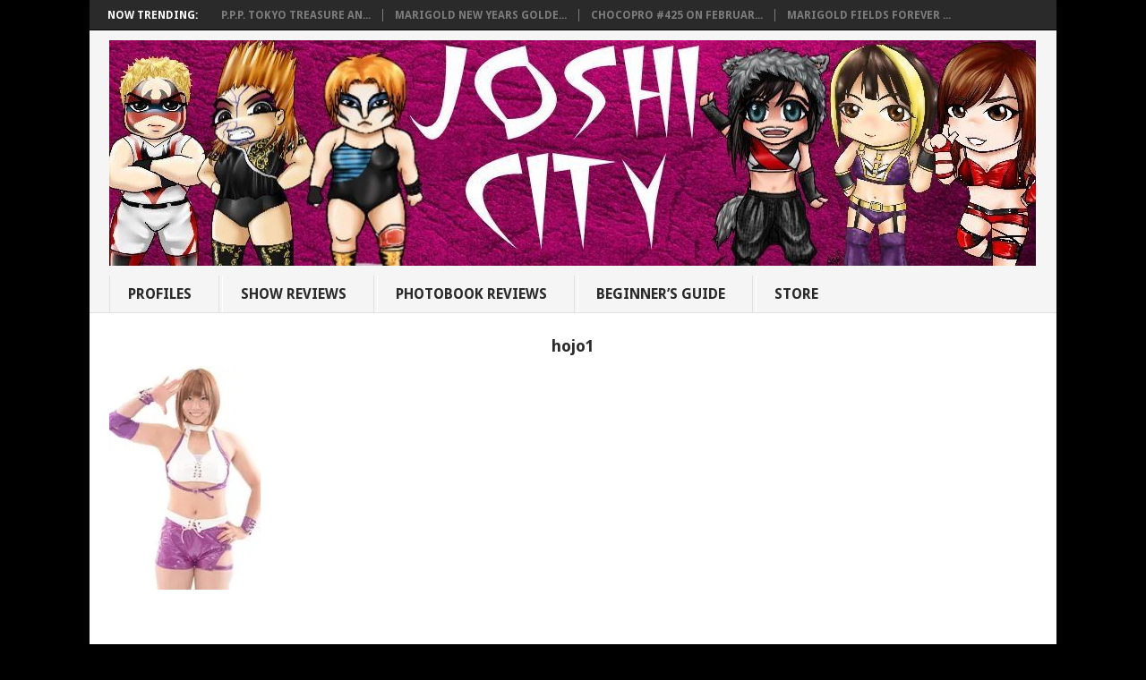

--- FILE ---
content_type: text/html; charset=UTF-8
request_url: https://joshicity.com/joshi-wrestler-profiles/kairi-hojo/hojo1/
body_size: 13396
content:
<!DOCTYPE html>
<html class="no-js" lang="en">
<head>
<meta charset="UTF-8">
<!-- Always force latest IE rendering engine (even in intranet) & Chrome Frame -->
<!--[if IE ]>
<meta http-equiv="X-UA-Compatible" content="IE=edge,chrome=1">
<![endif]-->
<link rel="profile" href="http://gmpg.org/xfn/11" />
<title>hojo1 - Joshi City</title>
<link rel="icon" href="https://joshicity.com/wp-content/uploads/2015/06/favicon.ico" type="image/x-icon" />
<!--iOS/android/handheld specific -->
<link rel="apple-touch-icon" href="https://joshicity.com/wp-content/themes/point/apple-touch-icon.png" />
<meta name="viewport" content="width=device-width, initial-scale=1, maximum-scale=1">
<meta name="apple-mobile-web-app-capable" content="yes">
<meta name="apple-mobile-web-app-status-bar-style" content="black">
<link rel="pingback" href="https://joshicity.com/xmlrpc.php" />
<meta name='robots' content='index, follow, max-image-preview:large, max-snippet:-1, max-video-preview:-1' />
<!-- This site is optimized with the Yoast SEO plugin v19.14 - https://yoast.com/wordpress/plugins/seo/ -->
<link rel="canonical" href="https://joshicity.com/joshi-wrestler-profiles/kairi-hojo/hojo1/" />
<meta property="og:locale" content="en_US" />
<meta property="og:type" content="article" />
<meta property="og:title" content="hojo1 - Joshi City" />
<meta property="og:url" content="https://joshicity.com/joshi-wrestler-profiles/kairi-hojo/hojo1/" />
<meta property="og:site_name" content="Joshi City" />
<meta property="og:image" content="https://joshicity.com/joshi-wrestler-profiles/kairi-hojo/hojo1" />
<meta property="og:image:width" content="169" />
<meta property="og:image:height" content="250" />
<meta property="og:image:type" content="image/jpeg" />
<script type="application/ld+json" class="yoast-schema-graph">{"@context":"https://schema.org","@graph":[{"@type":"WebPage","@id":"https://joshicity.com/joshi-wrestler-profiles/kairi-hojo/hojo1/","url":"https://joshicity.com/joshi-wrestler-profiles/kairi-hojo/hojo1/","name":"hojo1 - Joshi City","isPartOf":{"@id":"https://joshicity.com/#website"},"primaryImageOfPage":{"@id":"https://joshicity.com/joshi-wrestler-profiles/kairi-hojo/hojo1/#primaryimage"},"image":{"@id":"https://joshicity.com/joshi-wrestler-profiles/kairi-hojo/hojo1/#primaryimage"},"thumbnailUrl":"https://i0.wp.com/joshicity.com/wp-content/uploads/2016/01/hojo1.jpg?fit=169%2C250&ssl=1","datePublished":"2016-01-24T21:33:17+00:00","dateModified":"2016-01-24T21:33:17+00:00","breadcrumb":{"@id":"https://joshicity.com/joshi-wrestler-profiles/kairi-hojo/hojo1/#breadcrumb"},"inLanguage":"en","potentialAction":[{"@type":"ReadAction","target":["https://joshicity.com/joshi-wrestler-profiles/kairi-hojo/hojo1/"]}]},{"@type":"ImageObject","inLanguage":"en","@id":"https://joshicity.com/joshi-wrestler-profiles/kairi-hojo/hojo1/#primaryimage","url":"https://i0.wp.com/joshicity.com/wp-content/uploads/2016/01/hojo1.jpg?fit=169%2C250&ssl=1","contentUrl":"https://i0.wp.com/joshicity.com/wp-content/uploads/2016/01/hojo1.jpg?fit=169%2C250&ssl=1","width":169,"height":250},{"@type":"BreadcrumbList","@id":"https://joshicity.com/joshi-wrestler-profiles/kairi-hojo/hojo1/#breadcrumb","itemListElement":[{"@type":"ListItem","position":1,"name":"Home","item":"https://joshicity.com/"},{"@type":"ListItem","position":2,"name":"Joshi Wrestler Profiles","item":"https://joshicity.com/joshi-wrestler-profiles/"},{"@type":"ListItem","position":3,"name":"Kairi Sane","item":"https://joshicity.com/joshi-wrestler-profiles/kairi-hojo/"},{"@type":"ListItem","position":4,"name":"hojo1"}]},{"@type":"WebSite","@id":"https://joshicity.com/#website","url":"https://joshicity.com/","name":"Joshi City","description":"Reviews and Wrestler Profiles from Joshi Wrestling","potentialAction":[{"@type":"SearchAction","target":{"@type":"EntryPoint","urlTemplate":"https://joshicity.com/?s={search_term_string}"},"query-input":"required name=search_term_string"}],"inLanguage":"en"}]}</script>
<!-- / Yoast SEO plugin. -->
<meta http-equiv="x-dns-prefetch-control" content="on">
<link href="https://app.ecwid.com" rel="preconnect" crossorigin />
<link href="https://ecomm.events" rel="preconnect" crossorigin />
<link href="https://d1q3axnfhmyveb.cloudfront.net" rel="preconnect" crossorigin />
<link href="https://dqzrr9k4bjpzk.cloudfront.net" rel="preconnect" crossorigin />
<link href="https://d1oxsl77a1kjht.cloudfront.net" rel="preconnect" crossorigin>
<link rel="prefetch" href="https://app.ecwid.com/script.js?7468035&data_platform=wporg&lang=en" as="script"/>
<link rel="prerender" href="https://joshicity.com/store/"/>
<link rel='dns-prefetch' href='//fonts.googleapis.com' />
<link rel='dns-prefetch' href='//v0.wordpress.com' />
<link rel='dns-prefetch' href='//i0.wp.com' />
<link rel="alternate" type="application/rss+xml" title="Joshi City &raquo; Feed" href="https://joshicity.com/feed/" />
<link rel="alternate" type="application/rss+xml" title="Joshi City &raquo; Comments Feed" href="https://joshicity.com/comments/feed/" />
<script type="text/javascript">
window._wpemojiSettings = {"baseUrl":"https:\/\/s.w.org\/images\/core\/emoji\/14.0.0\/72x72\/","ext":".png","svgUrl":"https:\/\/s.w.org\/images\/core\/emoji\/14.0.0\/svg\/","svgExt":".svg","source":{"concatemoji":"https:\/\/joshicity.com\/wp-includes\/js\/wp-emoji-release.min.js?ver=6.1.7"}};
/*! This file is auto-generated */
!function(e,a,t){var n,r,o,i=a.createElement("canvas"),p=i.getContext&&i.getContext("2d");function s(e,t){var a=String.fromCharCode,e=(p.clearRect(0,0,i.width,i.height),p.fillText(a.apply(this,e),0,0),i.toDataURL());return p.clearRect(0,0,i.width,i.height),p.fillText(a.apply(this,t),0,0),e===i.toDataURL()}function c(e){var t=a.createElement("script");t.src=e,t.defer=t.type="text/javascript",a.getElementsByTagName("head")[0].appendChild(t)}for(o=Array("flag","emoji"),t.supports={everything:!0,everythingExceptFlag:!0},r=0;r<o.length;r++)t.supports[o[r]]=function(e){if(p&&p.fillText)switch(p.textBaseline="top",p.font="600 32px Arial",e){case"flag":return s([127987,65039,8205,9895,65039],[127987,65039,8203,9895,65039])?!1:!s([55356,56826,55356,56819],[55356,56826,8203,55356,56819])&&!s([55356,57332,56128,56423,56128,56418,56128,56421,56128,56430,56128,56423,56128,56447],[55356,57332,8203,56128,56423,8203,56128,56418,8203,56128,56421,8203,56128,56430,8203,56128,56423,8203,56128,56447]);case"emoji":return!s([129777,127995,8205,129778,127999],[129777,127995,8203,129778,127999])}return!1}(o[r]),t.supports.everything=t.supports.everything&&t.supports[o[r]],"flag"!==o[r]&&(t.supports.everythingExceptFlag=t.supports.everythingExceptFlag&&t.supports[o[r]]);t.supports.everythingExceptFlag=t.supports.everythingExceptFlag&&!t.supports.flag,t.DOMReady=!1,t.readyCallback=function(){t.DOMReady=!0},t.supports.everything||(n=function(){t.readyCallback()},a.addEventListener?(a.addEventListener("DOMContentLoaded",n,!1),e.addEventListener("load",n,!1)):(e.attachEvent("onload",n),a.attachEvent("onreadystatechange",function(){"complete"===a.readyState&&t.readyCallback()})),(e=t.source||{}).concatemoji?c(e.concatemoji):e.wpemoji&&e.twemoji&&(c(e.twemoji),c(e.wpemoji)))}(window,document,window._wpemojiSettings);
</script>
<style type="text/css">
img.wp-smiley,
img.emoji {
display: inline !important;
border: none !important;
box-shadow: none !important;
height: 1em !important;
width: 1em !important;
margin: 0 0.07em !important;
vertical-align: -0.1em !important;
background: none !important;
padding: 0 !important;
}
</style>
<!-- <link rel='stylesheet' id='wp-block-library-css' href='https://joshicity.com/wp-includes/css/dist/block-library/style.min.css?ver=6.1.7' type='text/css' media='all' /> -->
<link rel="stylesheet" href="https://joshicity.com/wp-content/cache/minify/ae798.css" media="all" />

<style id='wp-block-library-inline-css' type='text/css'>
.has-text-align-justify{text-align:justify;}
</style>
<!-- <link rel='stylesheet' id='mediaelement-css' href='https://joshicity.com/wp-includes/js/mediaelement/mediaelementplayer-legacy.min.css?ver=4.2.17' type='text/css' media='all' /> -->
<!-- <link rel='stylesheet' id='wp-mediaelement-css' href='https://joshicity.com/wp-includes/js/mediaelement/wp-mediaelement.min.css?ver=6.1.7' type='text/css' media='all' /> -->
<!-- <link rel='stylesheet' id='classic-theme-styles-css' href='https://joshicity.com/wp-includes/css/classic-themes.min.css?ver=1' type='text/css' media='all' /> -->
<link rel="stylesheet" href="https://joshicity.com/wp-content/cache/minify/edfbb.css" media="all" />

<style id='global-styles-inline-css' type='text/css'>
body{--wp--preset--color--black: #000000;--wp--preset--color--cyan-bluish-gray: #abb8c3;--wp--preset--color--white: #ffffff;--wp--preset--color--pale-pink: #f78da7;--wp--preset--color--vivid-red: #cf2e2e;--wp--preset--color--luminous-vivid-orange: #ff6900;--wp--preset--color--luminous-vivid-amber: #fcb900;--wp--preset--color--light-green-cyan: #7bdcb5;--wp--preset--color--vivid-green-cyan: #00d084;--wp--preset--color--pale-cyan-blue: #8ed1fc;--wp--preset--color--vivid-cyan-blue: #0693e3;--wp--preset--color--vivid-purple: #9b51e0;--wp--preset--gradient--vivid-cyan-blue-to-vivid-purple: linear-gradient(135deg,rgba(6,147,227,1) 0%,rgb(155,81,224) 100%);--wp--preset--gradient--light-green-cyan-to-vivid-green-cyan: linear-gradient(135deg,rgb(122,220,180) 0%,rgb(0,208,130) 100%);--wp--preset--gradient--luminous-vivid-amber-to-luminous-vivid-orange: linear-gradient(135deg,rgba(252,185,0,1) 0%,rgba(255,105,0,1) 100%);--wp--preset--gradient--luminous-vivid-orange-to-vivid-red: linear-gradient(135deg,rgba(255,105,0,1) 0%,rgb(207,46,46) 100%);--wp--preset--gradient--very-light-gray-to-cyan-bluish-gray: linear-gradient(135deg,rgb(238,238,238) 0%,rgb(169,184,195) 100%);--wp--preset--gradient--cool-to-warm-spectrum: linear-gradient(135deg,rgb(74,234,220) 0%,rgb(151,120,209) 20%,rgb(207,42,186) 40%,rgb(238,44,130) 60%,rgb(251,105,98) 80%,rgb(254,248,76) 100%);--wp--preset--gradient--blush-light-purple: linear-gradient(135deg,rgb(255,206,236) 0%,rgb(152,150,240) 100%);--wp--preset--gradient--blush-bordeaux: linear-gradient(135deg,rgb(254,205,165) 0%,rgb(254,45,45) 50%,rgb(107,0,62) 100%);--wp--preset--gradient--luminous-dusk: linear-gradient(135deg,rgb(255,203,112) 0%,rgb(199,81,192) 50%,rgb(65,88,208) 100%);--wp--preset--gradient--pale-ocean: linear-gradient(135deg,rgb(255,245,203) 0%,rgb(182,227,212) 50%,rgb(51,167,181) 100%);--wp--preset--gradient--electric-grass: linear-gradient(135deg,rgb(202,248,128) 0%,rgb(113,206,126) 100%);--wp--preset--gradient--midnight: linear-gradient(135deg,rgb(2,3,129) 0%,rgb(40,116,252) 100%);--wp--preset--duotone--dark-grayscale: url('#wp-duotone-dark-grayscale');--wp--preset--duotone--grayscale: url('#wp-duotone-grayscale');--wp--preset--duotone--purple-yellow: url('#wp-duotone-purple-yellow');--wp--preset--duotone--blue-red: url('#wp-duotone-blue-red');--wp--preset--duotone--midnight: url('#wp-duotone-midnight');--wp--preset--duotone--magenta-yellow: url('#wp-duotone-magenta-yellow');--wp--preset--duotone--purple-green: url('#wp-duotone-purple-green');--wp--preset--duotone--blue-orange: url('#wp-duotone-blue-orange');--wp--preset--font-size--small: 13px;--wp--preset--font-size--medium: 20px;--wp--preset--font-size--large: 36px;--wp--preset--font-size--x-large: 42px;--wp--preset--spacing--20: 0.44rem;--wp--preset--spacing--30: 0.67rem;--wp--preset--spacing--40: 1rem;--wp--preset--spacing--50: 1.5rem;--wp--preset--spacing--60: 2.25rem;--wp--preset--spacing--70: 3.38rem;--wp--preset--spacing--80: 5.06rem;}:where(.is-layout-flex){gap: 0.5em;}body .is-layout-flow > .alignleft{float: left;margin-inline-start: 0;margin-inline-end: 2em;}body .is-layout-flow > .alignright{float: right;margin-inline-start: 2em;margin-inline-end: 0;}body .is-layout-flow > .aligncenter{margin-left: auto !important;margin-right: auto !important;}body .is-layout-constrained > .alignleft{float: left;margin-inline-start: 0;margin-inline-end: 2em;}body .is-layout-constrained > .alignright{float: right;margin-inline-start: 2em;margin-inline-end: 0;}body .is-layout-constrained > .aligncenter{margin-left: auto !important;margin-right: auto !important;}body .is-layout-constrained > :where(:not(.alignleft):not(.alignright):not(.alignfull)){max-width: var(--wp--style--global--content-size);margin-left: auto !important;margin-right: auto !important;}body .is-layout-constrained > .alignwide{max-width: var(--wp--style--global--wide-size);}body .is-layout-flex{display: flex;}body .is-layout-flex{flex-wrap: wrap;align-items: center;}body .is-layout-flex > *{margin: 0;}:where(.wp-block-columns.is-layout-flex){gap: 2em;}.has-black-color{color: var(--wp--preset--color--black) !important;}.has-cyan-bluish-gray-color{color: var(--wp--preset--color--cyan-bluish-gray) !important;}.has-white-color{color: var(--wp--preset--color--white) !important;}.has-pale-pink-color{color: var(--wp--preset--color--pale-pink) !important;}.has-vivid-red-color{color: var(--wp--preset--color--vivid-red) !important;}.has-luminous-vivid-orange-color{color: var(--wp--preset--color--luminous-vivid-orange) !important;}.has-luminous-vivid-amber-color{color: var(--wp--preset--color--luminous-vivid-amber) !important;}.has-light-green-cyan-color{color: var(--wp--preset--color--light-green-cyan) !important;}.has-vivid-green-cyan-color{color: var(--wp--preset--color--vivid-green-cyan) !important;}.has-pale-cyan-blue-color{color: var(--wp--preset--color--pale-cyan-blue) !important;}.has-vivid-cyan-blue-color{color: var(--wp--preset--color--vivid-cyan-blue) !important;}.has-vivid-purple-color{color: var(--wp--preset--color--vivid-purple) !important;}.has-black-background-color{background-color: var(--wp--preset--color--black) !important;}.has-cyan-bluish-gray-background-color{background-color: var(--wp--preset--color--cyan-bluish-gray) !important;}.has-white-background-color{background-color: var(--wp--preset--color--white) !important;}.has-pale-pink-background-color{background-color: var(--wp--preset--color--pale-pink) !important;}.has-vivid-red-background-color{background-color: var(--wp--preset--color--vivid-red) !important;}.has-luminous-vivid-orange-background-color{background-color: var(--wp--preset--color--luminous-vivid-orange) !important;}.has-luminous-vivid-amber-background-color{background-color: var(--wp--preset--color--luminous-vivid-amber) !important;}.has-light-green-cyan-background-color{background-color: var(--wp--preset--color--light-green-cyan) !important;}.has-vivid-green-cyan-background-color{background-color: var(--wp--preset--color--vivid-green-cyan) !important;}.has-pale-cyan-blue-background-color{background-color: var(--wp--preset--color--pale-cyan-blue) !important;}.has-vivid-cyan-blue-background-color{background-color: var(--wp--preset--color--vivid-cyan-blue) !important;}.has-vivid-purple-background-color{background-color: var(--wp--preset--color--vivid-purple) !important;}.has-black-border-color{border-color: var(--wp--preset--color--black) !important;}.has-cyan-bluish-gray-border-color{border-color: var(--wp--preset--color--cyan-bluish-gray) !important;}.has-white-border-color{border-color: var(--wp--preset--color--white) !important;}.has-pale-pink-border-color{border-color: var(--wp--preset--color--pale-pink) !important;}.has-vivid-red-border-color{border-color: var(--wp--preset--color--vivid-red) !important;}.has-luminous-vivid-orange-border-color{border-color: var(--wp--preset--color--luminous-vivid-orange) !important;}.has-luminous-vivid-amber-border-color{border-color: var(--wp--preset--color--luminous-vivid-amber) !important;}.has-light-green-cyan-border-color{border-color: var(--wp--preset--color--light-green-cyan) !important;}.has-vivid-green-cyan-border-color{border-color: var(--wp--preset--color--vivid-green-cyan) !important;}.has-pale-cyan-blue-border-color{border-color: var(--wp--preset--color--pale-cyan-blue) !important;}.has-vivid-cyan-blue-border-color{border-color: var(--wp--preset--color--vivid-cyan-blue) !important;}.has-vivid-purple-border-color{border-color: var(--wp--preset--color--vivid-purple) !important;}.has-vivid-cyan-blue-to-vivid-purple-gradient-background{background: var(--wp--preset--gradient--vivid-cyan-blue-to-vivid-purple) !important;}.has-light-green-cyan-to-vivid-green-cyan-gradient-background{background: var(--wp--preset--gradient--light-green-cyan-to-vivid-green-cyan) !important;}.has-luminous-vivid-amber-to-luminous-vivid-orange-gradient-background{background: var(--wp--preset--gradient--luminous-vivid-amber-to-luminous-vivid-orange) !important;}.has-luminous-vivid-orange-to-vivid-red-gradient-background{background: var(--wp--preset--gradient--luminous-vivid-orange-to-vivid-red) !important;}.has-very-light-gray-to-cyan-bluish-gray-gradient-background{background: var(--wp--preset--gradient--very-light-gray-to-cyan-bluish-gray) !important;}.has-cool-to-warm-spectrum-gradient-background{background: var(--wp--preset--gradient--cool-to-warm-spectrum) !important;}.has-blush-light-purple-gradient-background{background: var(--wp--preset--gradient--blush-light-purple) !important;}.has-blush-bordeaux-gradient-background{background: var(--wp--preset--gradient--blush-bordeaux) !important;}.has-luminous-dusk-gradient-background{background: var(--wp--preset--gradient--luminous-dusk) !important;}.has-pale-ocean-gradient-background{background: var(--wp--preset--gradient--pale-ocean) !important;}.has-electric-grass-gradient-background{background: var(--wp--preset--gradient--electric-grass) !important;}.has-midnight-gradient-background{background: var(--wp--preset--gradient--midnight) !important;}.has-small-font-size{font-size: var(--wp--preset--font-size--small) !important;}.has-medium-font-size{font-size: var(--wp--preset--font-size--medium) !important;}.has-large-font-size{font-size: var(--wp--preset--font-size--large) !important;}.has-x-large-font-size{font-size: var(--wp--preset--font-size--x-large) !important;}
.wp-block-navigation a:where(:not(.wp-element-button)){color: inherit;}
:where(.wp-block-columns.is-layout-flex){gap: 2em;}
.wp-block-pullquote{font-size: 1.5em;line-height: 1.6;}
</style>
<!-- <link rel='stylesheet' id='ecwid-css-css' href='https://joshicity.com/wp-content/plugins/ecwid-shopping-cart/css/frontend.css?ver=6.11.3' type='text/css' media='all' /> -->
<!-- <link rel='stylesheet' id='bwg_fonts-css' href='https://joshicity.com/wp-content/plugins/photo-gallery/css/bwg-fonts/fonts.css?ver=0.0.1' type='text/css' media='all' /> -->
<!-- <link rel='stylesheet' id='sumoselect-css' href='https://joshicity.com/wp-content/plugins/photo-gallery/css/sumoselect.min.css?ver=3.4.6' type='text/css' media='all' /> -->
<!-- <link rel='stylesheet' id='mCustomScrollbar-css' href='https://joshicity.com/wp-content/plugins/photo-gallery/css/jquery.mCustomScrollbar.min.css?ver=3.1.5' type='text/css' media='all' /> -->
<link rel="stylesheet" href="https://joshicity.com/wp-content/cache/minify/ac904.css" media="all" />

<link rel='stylesheet' id='bwg_googlefonts-css' href='https://fonts.googleapis.com/css?family=Ubuntu&#038;subset=greek,latin,greek-ext,vietnamese,cyrillic-ext,latin-ext,cyrillic' type='text/css' media='all' />
<!-- <link rel='stylesheet' id='bwg_frontend-css' href='https://joshicity.com/wp-content/plugins/photo-gallery/css/styles.min.css?ver=1.8.10' type='text/css' media='all' /> -->
<!-- <link rel='stylesheet' id='wp_review-style-css' href='https://joshicity.com/wp-content/plugins/wp-review/public/css/wp-review.css?ver=5.3.4' type='text/css' media='all' /> -->
<!-- <link rel='stylesheet' id='stylesheet-css' href='https://joshicity.com/wp-content/themes/point/style.css?ver=6.1.7' type='text/css' media='all' /> -->
<link rel="stylesheet" href="https://joshicity.com/wp-content/cache/minify/e74ef.css" media="all" />

<style id='stylesheet-inline-css' type='text/css'>
body {background-color:#000000; }
body {background-image: url();}
input#author:focus, input#email:focus, input#url:focus, #commentform textarea:focus, .widget .wpt_widget_content #tags-tab-content ul li a { border-color:#000000;}
a:hover, .menu .current-menu-item > a, .menu .current-menu-item, .current-menu-ancestor > a.sf-with-ul, .current-menu-ancestor, footer .textwidget a, .single_post a, #commentform a, .copyrights a:hover, a, footer .widget li a:hover, .menu > li:hover > a, .single_post .post-info a, .post-info a, .readMore a, .reply a, .fn a, .carousel a:hover, .single_post .related-posts a:hover, .sidebar.c-4-12 .textwidget a, footer .textwidget a, .sidebar.c-4-12 a:hover { color:#000000; }	
.nav-previous a, .nav-next a, .header-button, .sub-menu, #commentform input#submit, .tagcloud a, #tabber ul.tabs li a.selected, .featured-cat, .mts-subscribe input[type='submit'], .pagination a, .widget .wpt_widget_content #tags-tab-content ul li a, .latestPost-review-wrapper { background-color:#000000; color: #fff; }
.main-container {
width: 1080px !important;
}
#page {
max-width: 1150px !important;
}
.main-header, #header-widget-container {
max-width: 1080px !important;
}
.secondary-navigation {
float: none;
}
#navigation {
text-align: left;
}
.menu {
width: 100%;
}
#navigation ul li {
display: inline-block;
float: none;
}
.secondary-navigation a {
min-height: 22px;
padding: 10px 30px 10px 20px;
}
.menu-item-has-children > a::after {
top: 13px;
}
.class { font-family: Georgia, sans-serif; }
.sidebar.c-4-12 {
display: none;
}
.article {
width: 100%;
}
.home .sidebar.c-4-12 {
display: block !important;
}
.home .article {
width: 66.2% !important;
}
.title {
text-align: center;
}
h1, h2, h3, h1 a, h2 a, h3 a {
text-transform: none !important;
}
h3  {
color: #ff0000;
}
</style>
<link rel='stylesheet' id='GoogleFonts-css' href='//fonts.googleapis.com/css?family=Droid+Sans%3A400%2C700&#038;ver=6.1.7' type='text/css' media='all' />
<link rel='stylesheet' id='GoogleFonts2-css' href='//fonts.googleapis.com/css?family=Open+Sans%3A400%2C700&#038;ver=6.1.7' type='text/css' media='all' />
<!-- <link rel='stylesheet' id='responsive-css' href='https://joshicity.com/wp-content/themes/point/css/responsive.css?ver=6.1.7' type='text/css' media='all' /> -->
<!-- <link rel='stylesheet' id='jetpack_css-css' href='https://joshicity.com/wp-content/plugins/jetpack/css/jetpack.css?ver=11.7.1' type='text/css' media='all' /> -->
<link rel="stylesheet" href="https://joshicity.com/wp-content/cache/minify/f500d.css" media="all" />

<script  src="https://joshicity.com/wp-content/cache/minify/98fb6.js"></script>

<!-- <script type='text/javascript' src='https://joshicity.com/wp-includes/js/jquery/jquery.min.js?ver=3.6.1' id='jquery-core-js'></script> -->
<!-- <script type='text/javascript' src='https://joshicity.com/wp-includes/js/jquery/jquery-migrate.min.js?ver=3.3.2' id='jquery-migrate-js'></script> -->
<!-- <script type='text/javascript' src='https://joshicity.com/wp-content/plugins/photo-gallery/js/jquery.sumoselect.min.js?ver=3.4.6' id='sumoselect-js'></script> -->
<!-- <script type='text/javascript' src='https://joshicity.com/wp-content/plugins/photo-gallery/js/jquery.mobile.min.js?ver=1.4.5' id='jquery-mobile-js'></script> -->
<!-- <script type='text/javascript' src='https://joshicity.com/wp-content/plugins/photo-gallery/js/jquery.mCustomScrollbar.concat.min.js?ver=3.1.5' id='mCustomScrollbar-js'></script> -->
<!-- <script type='text/javascript' src='https://joshicity.com/wp-content/plugins/photo-gallery/js/jquery.fullscreen.min.js?ver=0.6.0' id='jquery-fullscreen-js'></script> -->
<script type='text/javascript' id='bwg_frontend-js-extra'>
/* <![CDATA[ */
var bwg_objectsL10n = {"bwg_field_required":"field is required.","bwg_mail_validation":"This is not a valid email address.","bwg_search_result":"There are no images matching your search.","bwg_select_tag":"Select Tag","bwg_order_by":"Order By","bwg_search":"Search","bwg_show_ecommerce":"Show Ecommerce","bwg_hide_ecommerce":"Hide Ecommerce","bwg_show_comments":"Show Comments","bwg_hide_comments":"Hide Comments","bwg_restore":"Restore","bwg_maximize":"Maximize","bwg_fullscreen":"Fullscreen","bwg_exit_fullscreen":"Exit Fullscreen","bwg_search_tag":"SEARCH...","bwg_tag_no_match":"No tags found","bwg_all_tags_selected":"All tags selected","bwg_tags_selected":"tags selected","play":"Play","pause":"Pause","is_pro":"","bwg_play":"Play","bwg_pause":"Pause","bwg_hide_info":"Hide info","bwg_show_info":"Show info","bwg_hide_rating":"Hide rating","bwg_show_rating":"Show rating","ok":"Ok","cancel":"Cancel","select_all":"Select all","lazy_load":"0","lazy_loader":"https:\/\/joshicity.com\/wp-content\/plugins\/photo-gallery\/images\/ajax_loader.png","front_ajax":"0","bwg_tag_see_all":"see all tags","bwg_tag_see_less":"see less tags"};
/* ]]> */
</script>
<script  src="https://joshicity.com/wp-content/cache/minify/3481f.js"></script>

<!-- <script type='text/javascript' src='https://joshicity.com/wp-content/plugins/photo-gallery/js/scripts.min.js?ver=1.8.10' id='bwg_frontend-js'></script> -->
<link rel="https://api.w.org/" href="https://joshicity.com/wp-json/" /><link rel="alternate" type="application/json" href="https://joshicity.com/wp-json/wp/v2/media/1285" /><link rel="EditURI" type="application/rsd+xml" title="RSD" href="https://joshicity.com/xmlrpc.php?rsd" />
<link rel="wlwmanifest" type="application/wlwmanifest+xml" href="https://joshicity.com/wp-includes/wlwmanifest.xml" />
<meta name="generator" content="WordPress 6.1.7" />
<link rel='shortlink' href='https://wp.me/a6l4lg-kJ' />
<link rel="alternate" type="application/json+oembed" href="https://joshicity.com/wp-json/oembed/1.0/embed?url=https%3A%2F%2Fjoshicity.com%2Fjoshi-wrestler-profiles%2Fkairi-hojo%2Fhojo1%2F" />
<link rel="alternate" type="text/xml+oembed" href="https://joshicity.com/wp-json/oembed/1.0/embed?url=https%3A%2F%2Fjoshicity.com%2Fjoshi-wrestler-profiles%2Fkairi-hojo%2Fhojo1%2F&#038;format=xml" />
<script data-cfasync="false" data-no-optimize="1" type="text/javascript">
window.ec = window.ec || Object()
window.ec.config = window.ec.config || Object();
window.ec.config.enable_canonical_urls = true;
</script>
<!--noptimize-->
<script data-cfasync="false" type="text/javascript">
window.ec = window.ec || Object();
window.ec.config = window.ec.config || Object();
window.ec.config.store_main_page_url = 'https://joshicity.com/store/';
</script>
<!--/noptimize-->
<style>img#wpstats{display:none}</style>
<script>
(function(i,s,o,g,r,a,m){i['GoogleAnalyticsObject']=r;i[r]=i[r]||function(){
(i[r].q=i[r].q||[]).push(arguments)},i[r].l=1*new Date();a=s.createElement(o),
m=s.getElementsByTagName(o)[0];a.async=1;a.src=g;m.parentNode.insertBefore(a,m)
})(window,document,'script','//www.google-analytics.com/analytics.js','ga');
ga('create', 'UA-198758-11', 'auto');
ga('send', 'pageview');
</script><link rel="icon" href="https://i0.wp.com/joshicity.com/wp-content/uploads/2023/07/logo.jpg?fit=32%2C32&#038;ssl=1" sizes="32x32" />
<link rel="icon" href="https://i0.wp.com/joshicity.com/wp-content/uploads/2023/07/logo.jpg?fit=150%2C150&#038;ssl=1" sizes="192x192" />
<link rel="apple-touch-icon" href="https://i0.wp.com/joshicity.com/wp-content/uploads/2023/07/logo.jpg?fit=150%2C150&#038;ssl=1" />
<meta name="msapplication-TileImage" content="https://i0.wp.com/joshicity.com/wp-content/uploads/2023/07/logo.jpg?fit=150%2C150&#038;ssl=1" />
<style type="text/css" id="wp-custom-css">table {
width: 100%;
text-align: left;
margin-bottom: 25px;
border: 0px solid #DDDDDD;
}
.no-list-style ul {
list-style-type: none;
}
/* Link Hover Color */
a:hover { color: #CC0000; }</style></head>
<body id ="blog" class="attachment attachment-template-default attachmentid-1285 attachment-jpeg main">
<div class="main-container">
<div class="trending-articles">
<ul>
<li class="firstlink">Now Trending:</li>
<li class="trendingPost ">
<a href="https://joshicity.com/p-p-p-tokyo-treasure-and-party-on-2-6-25-review/" title="P.P.P. Tokyo Treasure And Party on 2/6/25 Review" rel="bookmark">P.P.P. Tokyo Treasure An...</a>
</li>                   
<li class="trendingPost ">
<a href="https://joshicity.com/marigold-new-years-golden-garden-2025-february-7-25-review/" title="Marigold New Years Golden Garden on 2/7/25 Review" rel="bookmark">Marigold New Years Golde...</a>
</li>                   
<li class="trendingPost ">
<a href="https://joshicity.com/chocopro-425-february-1-2025-review/" title="ChocoPro #425 on February 1st, 2025 Review" rel="bookmark">ChocoPro #425 on Februar...</a>
</li>                   
<li class="trendingPost last">
<a href="https://joshicity.com/marigold-fields-forever-may-20-2024-review/" title="Marigold Fields Forever on 5/20/2024 Review" rel="bookmark">Marigold Fields Forever ...</a>
</li>                   
</ul>
</div>
<header class="main-header">
<div id="header">
<h2 id="logo" class="image-logo">
<a href="https://joshicity.com"><img src="https://joshicity.com/wp-content/uploads/2018/04/joshibanner2018-1.jpg" alt="Joshi City" width="1035" height="252"></a>
</h2><!-- END #logo -->
<div class="secondary-navigation">
<nav id="navigation" >
<ul id="menu-tabs" class="menu"><li id="menu-item-1316" class="menu-item menu-item-type-post_type menu-item-object-page"><a href="https://joshicity.com/joshi-wrestler-profiles/">Profiles<br /><span class="sub"></span></a></li>
<li id="menu-item-5707" class="menu-item menu-item-type-post_type menu-item-object-page"><a href="https://joshicity.com/joshi-event-reviews/">Show Reviews<br /><span class="sub"></span></a></li>
<li id="menu-item-13306" class="menu-item menu-item-type-post_type menu-item-object-page"><a href="https://joshicity.com/joshi-photobook-magazine-reviews/">Photobook Reviews<br /><span class="sub"></span></a></li>
<li id="menu-item-5440" class="menu-item menu-item-type-post_type menu-item-object-page"><a href="https://joshicity.com/beginners-guide-to-joshi-puroresu/">Beginner&#8217;s Guide<br /><span class="sub"></span></a></li>
<li id="menu-item-21920" class="menu-item menu-item-type-ecwid_menu_item menu-item-object-ecwid-store"><a href="https://joshicity.com/store/">Store<br /><span class="sub"></span></a></li>
</ul>												<a href="#" id="pull">Menu</a>
</nav>
</div>
</div>
</header>
<div id="page" class="single">
<div class="content">
<article class="article">
<div id="content_box" >
<div id="post-1285" class="g post post-1285 attachment type-attachment status-inherit hentry">
<div class="single_page">
<header>
<h1 class="title">hojo1</h1>
</header>
<div class="post-content box mark-links">
<p class="attachment"><a href='https://i0.wp.com/joshicity.com/wp-content/uploads/2016/01/hojo1.jpg?ssl=1'><img width="169" height="250" src="https://i0.wp.com/joshicity.com/wp-content/uploads/2016/01/hojo1.jpg?fit=169%2C250&amp;ssl=1" class="attachment-medium size-medium" alt="" decoding="async" loading="lazy" data-attachment-id="1285" data-permalink="https://joshicity.com/joshi-wrestler-profiles/kairi-hojo/hojo1/" data-orig-file="https://i0.wp.com/joshicity.com/wp-content/uploads/2016/01/hojo1.jpg?fit=169%2C250&amp;ssl=1" data-orig-size="169,250" data-comments-opened="0" data-image-meta="{&quot;aperture&quot;:&quot;11&quot;,&quot;credit&quot;:&quot;&quot;,&quot;camera&quot;:&quot;NIKON D4&quot;,&quot;caption&quot;:&quot;&quot;,&quot;created_timestamp&quot;:&quot;1380285455&quot;,&quot;copyright&quot;:&quot;&quot;,&quot;focal_length&quot;:&quot;120&quot;,&quot;iso&quot;:&quot;200&quot;,&quot;shutter_speed&quot;:&quot;0.008&quot;,&quot;title&quot;:&quot;&quot;,&quot;orientation&quot;:&quot;1&quot;}" data-image-title="hojo1" data-image-description="" data-image-caption="" data-medium-file="https://i0.wp.com/joshicity.com/wp-content/uploads/2016/01/hojo1.jpg?fit=169%2C250&amp;ssl=1" data-large-file="https://i0.wp.com/joshicity.com/wp-content/uploads/2016/01/hojo1.jpg?fit=169%2C250&amp;ssl=1" /></a></p>
</div><!--.post-content box mark-links-->
</div>
</div>
<!-- You can start editing here. -->
<!-- If comments are closed. -->
<p class="nocomments"></p>
</div>
</article>
<aside class="sidebar c-4-12">
<div id="sidebars" class="sidebar">
<div class="sidebar_list">
<li id="search-2" class="widget widget-sidebar widget_search"><form method="get" id="searchform" class="search-form" action="https://joshicity.com" _lpchecked="1">
<fieldset>
<input type="text" name="s" id="s" value="Search the site" onblur="if (this.value == '') {this.value = 'Search the site';}" onfocus="if (this.value == 'Search the site') {this.value = '';}" >
<input id="search-image" class="sbutton" type="submit" style="border:0; vertical-align: top;" value="Search">
</fieldset>
</form></li><li id="custom_html-2" class="widget_text widget widget-sidebar widget_custom_html"><div class="textwidget custom-html-widget"><h3><a href="http://joshicity.com/where-to-watch-joshi-wrestling-online/"><font style="color: #ff0000;">Where to Watch Joshi</font></a></h3></div></li><li id="custom_html-4" class="widget_text widget widget-sidebar widget_custom_html"><div class="textwidget custom-html-widget"><h3><a href="http://joshicity.com/purchasing-wrestling-memorabilia-and-dvds-from-japan/"><font style="color: #ff0000;">Purchasing From Japan</font></a></h3></div></li><li id="custom_html-5" class="widget_text widget widget-sidebar widget_custom_html"><div class="textwidget custom-html-widget"><h3><a href="https://joshicity.com/joshi-match-recommendation/"><font style="color: #ff0000;">Match Uploads</font></a></h3></div></li><li id="categories-2" class="widget widget-sidebar widget_categories"><h3>Categories</h3>
<ul>
<li class="cat-item cat-item-447"><a href="https://joshicity.com/category/columns/">General Columns</a>
</li>
<li class="cat-item cat-item-29"><a href="https://joshicity.com/category/reviews/">Reviews</a>
</li>
<li class="cat-item cat-item-9"><a href="https://joshicity.com/category/josh-classics/">Joshi Classics</a>
</li>
<li class="cat-item cat-item-6"><a href="https://joshicity.com/category/joshi-beauty/">The Beauty of Joshi</a>
</li>
<li class="cat-item cat-item-4"><a href="https://joshicity.com/category/joshi-news/">Joshi News</a>
</li>
<li class="cat-item cat-item-876"><a href="https://joshicity.com/category/joshi-cards/">Joshi Cards</a>
</li>
</ul>
</li><li id="top-posts-2" class="widget widget-sidebar widget_top-posts"><h3>Recent Popular Pages</h3><ul class='widgets-list-layout no-grav'>
<li><a href="https://joshicity.com/joshi-wrestler-profiles/world-wonder-ring-stardom/" title="Stardom Roster" class="bump-view" data-bump-view="tp"><img width="40" height="40" src="https://i0.wp.com/joshicity.com/wp-content/uploads/2023/08/stardomroster.jpg?fit=650%2C352&#038;ssl=1&#038;resize=40%2C40" alt="Stardom Roster" data-pin-nopin="true" class="widgets-list-layout-blavatar" /></a><div class="widgets-list-layout-links">
<a href="https://joshicity.com/joshi-wrestler-profiles/world-wonder-ring-stardom/" title="Stardom Roster" class="bump-view" data-bump-view="tp">Stardom Roster</a>
</div>
</li><li><a href="https://joshicity.com/joshi-photobook-magazine-reviews/" title="Joshi Photobook and Magazine Reviews" class="bump-view" data-bump-view="tp"><img width="40" height="40" src="https://i0.wp.com/joshicity.com/wp-content/uploads/2016/11/KanaGravity2.jpg?fit=800%2C568&#038;ssl=1&#038;resize=40%2C40" alt="Joshi Photobook and Magazine Reviews" data-pin-nopin="true" class="widgets-list-layout-blavatar" /></a><div class="widgets-list-layout-links">
<a href="https://joshicity.com/joshi-photobook-magazine-reviews/" title="Joshi Photobook and Magazine Reviews" class="bump-view" data-bump-view="tp">Joshi Photobook and Magazine Reviews</a>
</div>
</li><li><a href="https://joshicity.com/joshi-wrestler-profiles/" title="Joshi Wrestler Profiles" class="bump-view" data-bump-view="tp"><img width="40" height="40" src="https://i0.wp.com/joshicity.com/wp-content/uploads/2016/11/KanaGravityBanner.jpg?fit=678%2C410&#038;ssl=1&#038;resize=40%2C40" alt="Joshi Wrestler Profiles" data-pin-nopin="true" class="widgets-list-layout-blavatar" /></a><div class="widgets-list-layout-links">
<a href="https://joshicity.com/joshi-wrestler-profiles/" title="Joshi Wrestler Profiles" class="bump-view" data-bump-view="tp">Joshi Wrestler Profiles</a>
</div>
</li><li><a href="https://joshicity.com/io-shirai-weekly-playboy-magazine-net-extra/" title="Io Shirai in Weekly Playboy Magazine &quot;Net Extra&quot;" class="bump-view" data-bump-view="tp"><img width="40" height="40" src="https://i0.wp.com/joshicity.com/wp-content/uploads/2017/07/IoShiraiPlayboy-Banner.jpg?fit=650%2C350&#038;ssl=1&#038;resize=40%2C40" alt="Io Shirai in Weekly Playboy Magazine &quot;Net Extra&quot;" data-pin-nopin="true" class="widgets-list-layout-blavatar" /></a><div class="widgets-list-layout-links">
<a href="https://joshicity.com/io-shirai-weekly-playboy-magazine-net-extra/" title="Io Shirai in Weekly Playboy Magazine &quot;Net Extra&quot;" class="bump-view" data-bump-view="tp">Io Shirai in Weekly Playboy Magazine &quot;Net Extra&quot;</a>
</div>
</li><li><a href="https://joshicity.com/joshi-wrestler-profiles/tokyo-joshi-pro/" title="Tokyo Joshi Pro Roster" class="bump-view" data-bump-view="tp"><img width="40" height="40" src="https://i0.wp.com/joshicity.com/wp-content/uploads/2021/09/tokyojoshipro.png?fit=1200%2C675&#038;ssl=1&#038;resize=40%2C40" alt="Tokyo Joshi Pro Roster" data-pin-nopin="true" class="widgets-list-layout-blavatar" /></a><div class="widgets-list-layout-links">
<a href="https://joshicity.com/joshi-wrestler-profiles/tokyo-joshi-pro/" title="Tokyo Joshi Pro Roster" class="bump-view" data-bump-view="tp">Tokyo Joshi Pro Roster</a>
</div>
</li><li><a href="https://joshicity.com/riho-weekly-playboy-magazine-net-extra/" title="Riho in Weekly Playboy Magazine &quot;Net Extra&quot;" class="bump-view" data-bump-view="tp"><img width="40" height="40" src="https://i0.wp.com/joshicity.com/wp-content/uploads/2017/06/RihoPlayboy6.jpg?resize=40%2C40" alt="Riho in Weekly Playboy Magazine &quot;Net Extra&quot;" data-pin-nopin="true" class="widgets-list-layout-blavatar" /></a><div class="widgets-list-layout-links">
<a href="https://joshicity.com/riho-weekly-playboy-magazine-net-extra/" title="Riho in Weekly Playboy Magazine &quot;Net Extra&quot;" class="bump-view" data-bump-view="tp">Riho in Weekly Playboy Magazine &quot;Net Extra&quot;</a>
</div>
</li></ul>
</li><li id="search-2" class="widget widget-sidebar widget_search"><form method="get" id="searchform" class="search-form" action="https://joshicity.com" _lpchecked="1">
<fieldset>
<input type="text" name="s" id="s" value="Search the site" onblur="if (this.value == '') {this.value = 'Search the site';}" onfocus="if (this.value == 'Search the site') {this.value = '';}" >
<input id="search-image" class="sbutton" type="submit" style="border:0; vertical-align: top;" value="Search">
</fieldset>
</form></li><li id="categories-2" class="widget widget-sidebar widget_categories"><h3>Categories</h3>
<ul>
<li class="cat-item cat-item-447"><a href="https://joshicity.com/category/columns/">General Columns</a>
</li>
<li class="cat-item cat-item-29"><a href="https://joshicity.com/category/reviews/">Reviews</a>
</li>
<li class="cat-item cat-item-9"><a href="https://joshicity.com/category/josh-classics/">Joshi Classics</a>
</li>
<li class="cat-item cat-item-6"><a href="https://joshicity.com/category/joshi-beauty/">The Beauty of Joshi</a>
</li>
<li class="cat-item cat-item-4"><a href="https://joshicity.com/category/joshi-news/">Joshi News</a>
</li>
<li class="cat-item cat-item-876"><a href="https://joshicity.com/category/joshi-cards/">Joshi Cards</a>
</li>
</ul>
</li>		</div>
</div><!--sidebars-->
</aside>			</div><!--.content-->
</div><!--#page-->
<footer>
<div class="carousel">
<h3 class="frontTitle"><div class="latest">Reviews</div></h3>
<div class="excerpt">
<a href="https://joshicity.com/p-p-p-tokyo-treasure-and-party-on-2-6-25-review/" title="P.P.P. Tokyo Treasure And Party on 2/6/25 Review" rel="nofollow" id="footer-thumbnail">
<div>
<div class="hover"><span class="icon-link"></span></div>
<img width="140" height="130" src="https://i0.wp.com/joshicity.com/wp-content/uploads/2025/02/ppp2.6-banner.jpg?resize=140%2C130&amp;ssl=1" class="attachment-carousel size-carousel wp-post-image" alt="P.P.P Tokyo Banner" decoding="async" loading="lazy" title="" srcset="https://i0.wp.com/joshicity.com/wp-content/uploads/2025/02/ppp2.6-banner.jpg?resize=140%2C130&amp;ssl=1 140w, https://i0.wp.com/joshicity.com/wp-content/uploads/2025/02/ppp2.6-banner.jpg?resize=60%2C57&amp;ssl=1 60w, https://i0.wp.com/joshicity.com/wp-content/uploads/2025/02/ppp2.6-banner.jpg?zoom=2&amp;resize=140%2C130&amp;ssl=1 280w, https://i0.wp.com/joshicity.com/wp-content/uploads/2025/02/ppp2.6-banner.jpg?zoom=3&amp;resize=140%2C130&amp;ssl=1 420w" sizes="(max-width: 140px) 100vw, 140px" data-attachment-id="22127" data-permalink="https://joshicity.com/p-p-p-tokyo-treasure-and-party-on-2-6-25-review/ppp2-6-banner/" data-orig-file="https://i0.wp.com/joshicity.com/wp-content/uploads/2025/02/ppp2.6-banner.jpg?fit=650%2C351&amp;ssl=1" data-orig-size="650,351" data-comments-opened="0" data-image-meta="{&quot;aperture&quot;:&quot;0&quot;,&quot;credit&quot;:&quot;&quot;,&quot;camera&quot;:&quot;&quot;,&quot;caption&quot;:&quot;&quot;,&quot;created_timestamp&quot;:&quot;0&quot;,&quot;copyright&quot;:&quot;&quot;,&quot;focal_length&quot;:&quot;0&quot;,&quot;iso&quot;:&quot;0&quot;,&quot;shutter_speed&quot;:&quot;0&quot;,&quot;title&quot;:&quot;&quot;,&quot;orientation&quot;:&quot;1&quot;}" data-image-title="P.P.P Tokyo Banner" data-image-description="" data-image-caption="" data-medium-file="https://i0.wp.com/joshicity.com/wp-content/uploads/2025/02/ppp2.6-banner.jpg?fit=300%2C162&amp;ssl=1" data-large-file="https://i0.wp.com/joshicity.com/wp-content/uploads/2025/02/ppp2.6-banner.jpg?fit=650%2C351&amp;ssl=1" />															</div>
<p class="footer-title">
<span class="featured-title">P.P.P. Tokyo Treasure And Party on 2/6/25 Review</span>
</p>
</a>
</div><!--.post excerpt-->                
<div class="excerpt">
<a href="https://joshicity.com/marigold-new-years-golden-garden-2025-february-7-25-review/" title="Marigold New Years Golden Garden on 2/7/25 Review" rel="nofollow" id="footer-thumbnail">
<div>
<div class="hover"><span class="icon-link"></span></div>
<img width="140" height="130" src="https://i0.wp.com/joshicity.com/wp-content/uploads/2025/02/marigold2.7-banner.jpg?resize=140%2C130&amp;ssl=1" class="attachment-carousel size-carousel wp-post-image" alt="Marigold 2/7/25 Banner" decoding="async" loading="lazy" title="" srcset="https://i0.wp.com/joshicity.com/wp-content/uploads/2025/02/marigold2.7-banner.jpg?resize=140%2C130&amp;ssl=1 140w, https://i0.wp.com/joshicity.com/wp-content/uploads/2025/02/marigold2.7-banner.jpg?resize=60%2C57&amp;ssl=1 60w, https://i0.wp.com/joshicity.com/wp-content/uploads/2025/02/marigold2.7-banner.jpg?zoom=2&amp;resize=140%2C130&amp;ssl=1 280w, https://i0.wp.com/joshicity.com/wp-content/uploads/2025/02/marigold2.7-banner.jpg?zoom=3&amp;resize=140%2C130&amp;ssl=1 420w" sizes="(max-width: 140px) 100vw, 140px" data-attachment-id="22106" data-permalink="https://joshicity.com/marigold-new-years-golden-garden-2025-february-7-25-review/marigold2-7-banner/" data-orig-file="https://i0.wp.com/joshicity.com/wp-content/uploads/2025/02/marigold2.7-banner.jpg?fit=650%2C356&amp;ssl=1" data-orig-size="650,356" data-comments-opened="0" data-image-meta="{&quot;aperture&quot;:&quot;0&quot;,&quot;credit&quot;:&quot;&quot;,&quot;camera&quot;:&quot;&quot;,&quot;caption&quot;:&quot;&quot;,&quot;created_timestamp&quot;:&quot;0&quot;,&quot;copyright&quot;:&quot;&quot;,&quot;focal_length&quot;:&quot;0&quot;,&quot;iso&quot;:&quot;0&quot;,&quot;shutter_speed&quot;:&quot;0&quot;,&quot;title&quot;:&quot;&quot;,&quot;orientation&quot;:&quot;1&quot;}" data-image-title="Marigold 2/7/25 Banner" data-image-description="" data-image-caption="" data-medium-file="https://i0.wp.com/joshicity.com/wp-content/uploads/2025/02/marigold2.7-banner.jpg?fit=300%2C164&amp;ssl=1" data-large-file="https://i0.wp.com/joshicity.com/wp-content/uploads/2025/02/marigold2.7-banner.jpg?fit=650%2C356&amp;ssl=1" />															</div>
<p class="footer-title">
<span class="featured-title">Marigold New Years Golden Garden on 2/7/25 Review</span>
</p>
</a>
</div><!--.post excerpt-->                
<div class="excerpt">
<a href="https://joshicity.com/chocopro-425-february-1-2025-review/" title="ChocoPro #425 on February 1st, 2025 Review" rel="nofollow" id="footer-thumbnail">
<div>
<div class="hover"><span class="icon-link"></span></div>
<img width="140" height="130" src="https://i0.wp.com/joshicity.com/wp-content/uploads/2025/02/chocopro2.1-banner.jpg?resize=140%2C130&amp;ssl=1" class="attachment-carousel size-carousel wp-post-image" alt="ChocoPro #425" decoding="async" loading="lazy" title="" srcset="https://i0.wp.com/joshicity.com/wp-content/uploads/2025/02/chocopro2.1-banner.jpg?resize=140%2C130&amp;ssl=1 140w, https://i0.wp.com/joshicity.com/wp-content/uploads/2025/02/chocopro2.1-banner.jpg?resize=60%2C57&amp;ssl=1 60w, https://i0.wp.com/joshicity.com/wp-content/uploads/2025/02/chocopro2.1-banner.jpg?zoom=2&amp;resize=140%2C130&amp;ssl=1 280w, https://i0.wp.com/joshicity.com/wp-content/uploads/2025/02/chocopro2.1-banner.jpg?zoom=3&amp;resize=140%2C130&amp;ssl=1 420w" sizes="(max-width: 140px) 100vw, 140px" data-attachment-id="22085" data-permalink="https://joshicity.com/chocopro-425-february-1-2025-review/chocopro2-1-banner/" data-orig-file="https://i0.wp.com/joshicity.com/wp-content/uploads/2025/02/chocopro2.1-banner.jpg?fit=650%2C356&amp;ssl=1" data-orig-size="650,356" data-comments-opened="0" data-image-meta="{&quot;aperture&quot;:&quot;0&quot;,&quot;credit&quot;:&quot;&quot;,&quot;camera&quot;:&quot;&quot;,&quot;caption&quot;:&quot;&quot;,&quot;created_timestamp&quot;:&quot;0&quot;,&quot;copyright&quot;:&quot;&quot;,&quot;focal_length&quot;:&quot;0&quot;,&quot;iso&quot;:&quot;0&quot;,&quot;shutter_speed&quot;:&quot;0&quot;,&quot;title&quot;:&quot;&quot;,&quot;orientation&quot;:&quot;1&quot;}" data-image-title="ChocoPro #425" data-image-description="" data-image-caption="" data-medium-file="https://i0.wp.com/joshicity.com/wp-content/uploads/2025/02/chocopro2.1-banner.jpg?fit=300%2C164&amp;ssl=1" data-large-file="https://i0.wp.com/joshicity.com/wp-content/uploads/2025/02/chocopro2.1-banner.jpg?fit=650%2C356&amp;ssl=1" />															</div>
<p class="footer-title">
<span class="featured-title">ChocoPro #425 on February 1st, 2025 Review</span>
</p>
</a>
</div><!--.post excerpt-->                
<div class="excerpt">
<a href="https://joshicity.com/marigold-fields-forever-may-20-2024-review/" title="Marigold Fields Forever on 5/20/2024 Review" rel="nofollow" id="footer-thumbnail">
<div>
<div class="hover"><span class="icon-link"></span></div>
<img width="140" height="130" src="https://i0.wp.com/joshicity.com/wp-content/uploads/2024/05/Marigold5.20-Banner.jpeg?resize=140%2C130&amp;ssl=1" class="attachment-carousel size-carousel wp-post-image" alt="Marigold Fields Forever Banner" decoding="async" loading="lazy" title="" srcset="https://i0.wp.com/joshicity.com/wp-content/uploads/2024/05/Marigold5.20-Banner.jpeg?resize=140%2C130&amp;ssl=1 140w, https://i0.wp.com/joshicity.com/wp-content/uploads/2024/05/Marigold5.20-Banner.jpeg?resize=60%2C57&amp;ssl=1 60w, https://i0.wp.com/joshicity.com/wp-content/uploads/2024/05/Marigold5.20-Banner.jpeg?zoom=2&amp;resize=140%2C130&amp;ssl=1 280w, https://i0.wp.com/joshicity.com/wp-content/uploads/2024/05/Marigold5.20-Banner.jpeg?zoom=3&amp;resize=140%2C130&amp;ssl=1 420w" sizes="(max-width: 140px) 100vw, 140px" data-attachment-id="21622" data-permalink="https://joshicity.com/marigold-fields-forever-may-20-2024-review/marigold5-20-banner/" data-orig-file="https://i0.wp.com/joshicity.com/wp-content/uploads/2024/05/Marigold5.20-Banner.jpeg?fit=650%2C303&amp;ssl=1" data-orig-size="650,303" data-comments-opened="0" data-image-meta="{&quot;aperture&quot;:&quot;0&quot;,&quot;credit&quot;:&quot;&quot;,&quot;camera&quot;:&quot;&quot;,&quot;caption&quot;:&quot;&quot;,&quot;created_timestamp&quot;:&quot;0&quot;,&quot;copyright&quot;:&quot;&quot;,&quot;focal_length&quot;:&quot;0&quot;,&quot;iso&quot;:&quot;0&quot;,&quot;shutter_speed&quot;:&quot;0&quot;,&quot;title&quot;:&quot;&quot;,&quot;orientation&quot;:&quot;1&quot;}" data-image-title="Marigold5.20-Banner" data-image-description="" data-image-caption="" data-medium-file="https://i0.wp.com/joshicity.com/wp-content/uploads/2024/05/Marigold5.20-Banner.jpeg?fit=300%2C140&amp;ssl=1" data-large-file="https://i0.wp.com/joshicity.com/wp-content/uploads/2024/05/Marigold5.20-Banner.jpeg?fit=650%2C303&amp;ssl=1" />															</div>
<p class="footer-title">
<span class="featured-title">Marigold Fields Forever on 5/20/2024 Review</span>
</p>
</a>
</div><!--.post excerpt-->                
<div class="excerpt">
<a href="https://joshicity.com/stardom-x-stardom-2022-nagoya-midsummer-encounter-8-21-2022-review/" title="Stardom X Stardom 2022 Nagoya MidSummer Encounter on 8/21/22 Review" rel="nofollow" id="footer-thumbnail">
<div>
<div class="hover"><span class="icon-link"></span></div>
<img width="140" height="130" src="https://i0.wp.com/joshicity.com/wp-content/uploads/2022/09/Stardom8.21-banner.jpg?resize=140%2C130&amp;ssl=1" class="attachment-carousel size-carousel wp-post-image" alt="Stardom X Stardom 2022 Nagoya Poster" decoding="async" loading="lazy" title="" srcset="https://i0.wp.com/joshicity.com/wp-content/uploads/2022/09/Stardom8.21-banner.jpg?resize=140%2C130&amp;ssl=1 140w, https://i0.wp.com/joshicity.com/wp-content/uploads/2022/09/Stardom8.21-banner.jpg?resize=60%2C57&amp;ssl=1 60w, https://i0.wp.com/joshicity.com/wp-content/uploads/2022/09/Stardom8.21-banner.jpg?zoom=2&amp;resize=140%2C130&amp;ssl=1 280w, https://i0.wp.com/joshicity.com/wp-content/uploads/2022/09/Stardom8.21-banner.jpg?zoom=3&amp;resize=140%2C130&amp;ssl=1 420w" sizes="(max-width: 140px) 100vw, 140px" data-attachment-id="20594" data-permalink="https://joshicity.com/stardom-x-stardom-2022-nagoya-midsummer-encounter-8-21-2022-review/stardom8-21-banner/" data-orig-file="https://i0.wp.com/joshicity.com/wp-content/uploads/2022/09/Stardom8.21-banner.jpg?fit=650%2C362&amp;ssl=1" data-orig-size="650,362" data-comments-opened="0" data-image-meta="{&quot;aperture&quot;:&quot;0&quot;,&quot;credit&quot;:&quot;Kevin Wilson&quot;,&quot;camera&quot;:&quot;&quot;,&quot;caption&quot;:&quot;&quot;,&quot;created_timestamp&quot;:&quot;1662301960&quot;,&quot;copyright&quot;:&quot;&quot;,&quot;focal_length&quot;:&quot;0&quot;,&quot;iso&quot;:&quot;0&quot;,&quot;shutter_speed&quot;:&quot;0&quot;,&quot;title&quot;:&quot;&quot;,&quot;orientation&quot;:&quot;1&quot;}" data-image-title="Stardom8.21-banner" data-image-description="" data-image-caption="" data-medium-file="https://i0.wp.com/joshicity.com/wp-content/uploads/2022/09/Stardom8.21-banner.jpg?fit=300%2C167&amp;ssl=1" data-large-file="https://i0.wp.com/joshicity.com/wp-content/uploads/2022/09/Stardom8.21-banner.jpg?fit=650%2C362&amp;ssl=1" />															</div>
<p class="footer-title">
<span class="featured-title">Stardom X Stardom 2022 Nagoya MidSummer Encounter on 8/21/22 Review</span>
</p>
</a>
</div><!--.post excerpt-->                
<div class="excerpt">
<a href="https://joshicity.com/asuka-vs-iyo-sky-wwe-saturday-nights-main-event-8-27-2022-review/" title="Asuka vs. IYO SKY at WWE Saturday Night&#8217;s Main Event on 8/27/22 Review" rel="nofollow" id="footer-thumbnail">
<div>
<div class="hover"><span class="icon-link"></span></div>
<img width="140" height="130" src="https://i0.wp.com/joshicity.com/wp-content/uploads/2022/09/AsukaIYO-Banner.jpg?resize=140%2C130&amp;ssl=1" class="attachment-carousel size-carousel wp-post-image" alt="" decoding="async" loading="lazy" title="" srcset="https://i0.wp.com/joshicity.com/wp-content/uploads/2022/09/AsukaIYO-Banner.jpg?resize=140%2C130&amp;ssl=1 140w, https://i0.wp.com/joshicity.com/wp-content/uploads/2022/09/AsukaIYO-Banner.jpg?resize=60%2C57&amp;ssl=1 60w, https://i0.wp.com/joshicity.com/wp-content/uploads/2022/09/AsukaIYO-Banner.jpg?zoom=2&amp;resize=140%2C130&amp;ssl=1 280w, https://i0.wp.com/joshicity.com/wp-content/uploads/2022/09/AsukaIYO-Banner.jpg?zoom=3&amp;resize=140%2C130&amp;ssl=1 420w" sizes="(max-width: 140px) 100vw, 140px" data-attachment-id="20566" data-permalink="https://joshicity.com/asuka-vs-iyo-sky-wwe-saturday-nights-main-event-8-27-2022-review/asukaiyo-banner/" data-orig-file="https://i0.wp.com/joshicity.com/wp-content/uploads/2022/09/AsukaIYO-Banner.jpg?fit=650%2C351&amp;ssl=1" data-orig-size="650,351" data-comments-opened="0" data-image-meta="{&quot;aperture&quot;:&quot;0&quot;,&quot;credit&quot;:&quot;&quot;,&quot;camera&quot;:&quot;&quot;,&quot;caption&quot;:&quot;&quot;,&quot;created_timestamp&quot;:&quot;0&quot;,&quot;copyright&quot;:&quot;&quot;,&quot;focal_length&quot;:&quot;0&quot;,&quot;iso&quot;:&quot;0&quot;,&quot;shutter_speed&quot;:&quot;0&quot;,&quot;title&quot;:&quot;&quot;,&quot;orientation&quot;:&quot;0&quot;}" data-image-title="AsukaIYO-Banner" data-image-description="" data-image-caption="" data-medium-file="https://i0.wp.com/joshicity.com/wp-content/uploads/2022/09/AsukaIYO-Banner.jpg?fit=300%2C162&amp;ssl=1" data-large-file="https://i0.wp.com/joshicity.com/wp-content/uploads/2022/09/AsukaIYO-Banner.jpg?fit=650%2C351&amp;ssl=1" />															</div>
<p class="footer-title">
<span class="featured-title">Asuka vs. IYO SKY at WWE Saturday Night&#8217;s Main Event on 8/27/22 Review</span>
</p>
</a>
</div><!--.post excerpt-->                
</div>
</footer><!--footer-->
<div class="copyrights"><!--start copyrights-->
<div class="row" id="copyright-note">
<div class="copyright-left-text">Copyright &copy; 2025 <a href="https://joshicity.com" title="Reviews and Wrestler Profiles from Joshi Wrestling" rel="nofollow">Joshi City</a>.</div>
<div class="copyright-text">For more information, visit <a href="http://puroresucentral.com/">Puroresu Central</a>.</div>
<div class="footer-navigation">
</div>
<div class="top"><a href="#top" class="toplink">&nbsp;</a></div>
</div>
<!--end copyrights-->
</div>
<script data-cfasync="false" type="text/javascript">
(function () {
var ec_widgets = []
window.ecwid_script_defer = true;
window._xnext_initialization_scripts = window._xnext_initialization_scripts || [];
window._xnext_initialization_scripts.push(...ec_widgets);
var ecwidLazyScriptjsLoad = function() {
if ( ! document.getElementById( 'ecwid-script' ) ) {
var script = document.createElement('script');
script.charset = 'utf-8';
script.type = 'text/javascript';
script.src = 'https://app.ecwid.com/script.js?7468035&lang=en';
script.id = 'ecwid-script';
script.setAttribute('data-cfasync', 'false');
document.body.appendChild(script);
script.addEventListener('load', function() {
var nodes = document.getElementsByClassName('ec-cart-widget')
if (nodes.length > 0) {
Ecwid.init();
}
if( typeof ecwidSaveDynamicCss !== 'undefined' ) {
ecwidSaveDynamicCss();
}
if( !window.needLoadEcwidAsync && typeof Ecwid._onComplete !== undefined ) {
Ecwid._onComplete();
}
});
}
}
var isTouchDevice = false;
var documentEventsForLazyLoading = ['mousedown', 'mouseup', 'mousemove', 'contextmenu', 'keydown', 'keyup'];
var documentTouchEventsForLazyLoading = ['touchstart', 'touchend', 'touchcancel', 'touchmove'];
if (!!('ontouchstart' in window)) {
isTouchDevice = true;
}
var toggleEvent = function (el, add, event) {
if (add) {
el.addEventListener(event, ecwidLazyScriptjsLoad);
} else {
el.removeEventListener(event, ecwidLazyScriptjsLoad);
}
}
if (isTouchDevice) {
documentTouchEventsForLazyLoading.forEach(
function applyEvent(event) {
toggleEvent(document, true, event);
}
);
} else {
documentEventsForLazyLoading.forEach(
function applyEvent(event) {
toggleEvent(document, true, event);
}
);
}
})();
</script>
<div id="jp-carousel-loading-overlay">
<div id="jp-carousel-loading-wrapper">
<span id="jp-carousel-library-loading">&nbsp;</span>
</div>
</div>
<div class="jp-carousel-overlay" style="display: none;">
<div class="jp-carousel-container">
<!-- The Carousel Swiper -->
<div
class="jp-carousel-wrap swiper-container jp-carousel-swiper-container jp-carousel-transitions"
itemscope
itemtype="https://schema.org/ImageGallery">
<div class="jp-carousel swiper-wrapper"></div>
<div class="jp-swiper-button-prev swiper-button-prev">
<svg width="25" height="24" viewBox="0 0 25 24" fill="none" xmlns="http://www.w3.org/2000/svg">
<mask id="maskPrev" mask-type="alpha" maskUnits="userSpaceOnUse" x="8" y="6" width="9" height="12">
<path d="M16.2072 16.59L11.6496 12L16.2072 7.41L14.8041 6L8.8335 12L14.8041 18L16.2072 16.59Z" fill="white"/>
</mask>
<g mask="url(#maskPrev)">
<rect x="0.579102" width="23.8823" height="24" fill="#FFFFFF"/>
</g>
</svg>
</div>
<div class="jp-swiper-button-next swiper-button-next">
<svg width="25" height="24" viewBox="0 0 25 24" fill="none" xmlns="http://www.w3.org/2000/svg">
<mask id="maskNext" mask-type="alpha" maskUnits="userSpaceOnUse" x="8" y="6" width="8" height="12">
<path d="M8.59814 16.59L13.1557 12L8.59814 7.41L10.0012 6L15.9718 12L10.0012 18L8.59814 16.59Z" fill="white"/>
</mask>
<g mask="url(#maskNext)">
<rect x="0.34375" width="23.8822" height="24" fill="#FFFFFF"/>
</g>
</svg>
</div>
</div>
<!-- The main close buton -->
<div class="jp-carousel-close-hint">
<svg width="25" height="24" viewBox="0 0 25 24" fill="none" xmlns="http://www.w3.org/2000/svg">
<mask id="maskClose" mask-type="alpha" maskUnits="userSpaceOnUse" x="5" y="5" width="15" height="14">
<path d="M19.3166 6.41L17.9135 5L12.3509 10.59L6.78834 5L5.38525 6.41L10.9478 12L5.38525 17.59L6.78834 19L12.3509 13.41L17.9135 19L19.3166 17.59L13.754 12L19.3166 6.41Z" fill="white"/>
</mask>
<g mask="url(#maskClose)">
<rect x="0.409668" width="23.8823" height="24" fill="#FFFFFF"/>
</g>
</svg>
</div>
<!-- Image info, comments and meta -->
<div class="jp-carousel-info">
<div class="jp-carousel-info-footer">
<div class="jp-carousel-pagination-container">
<div class="jp-swiper-pagination swiper-pagination"></div>
<div class="jp-carousel-pagination"></div>
</div>
<div class="jp-carousel-photo-title-container">
<h2 class="jp-carousel-photo-caption"></h2>
</div>
<div class="jp-carousel-photo-icons-container">
<a href="#" class="jp-carousel-icon-btn jp-carousel-icon-info" aria-label="Toggle photo metadata visibility">
<span class="jp-carousel-icon">
<svg width="25" height="24" viewBox="0 0 25 24" fill="none" xmlns="http://www.w3.org/2000/svg">
<mask id="maskInfo" mask-type="alpha" maskUnits="userSpaceOnUse" x="2" y="2" width="21" height="20">
<path fill-rule="evenodd" clip-rule="evenodd" d="M12.7537 2C7.26076 2 2.80273 6.48 2.80273 12C2.80273 17.52 7.26076 22 12.7537 22C18.2466 22 22.7046 17.52 22.7046 12C22.7046 6.48 18.2466 2 12.7537 2ZM11.7586 7V9H13.7488V7H11.7586ZM11.7586 11V17H13.7488V11H11.7586ZM4.79292 12C4.79292 16.41 8.36531 20 12.7537 20C17.142 20 20.7144 16.41 20.7144 12C20.7144 7.59 17.142 4 12.7537 4C8.36531 4 4.79292 7.59 4.79292 12Z" fill="white"/>
</mask>
<g mask="url(#maskInfo)">
<rect x="0.8125" width="23.8823" height="24" fill="#FFFFFF"/>
</g>
</svg>
</span>
</a>
<a href="#" class="jp-carousel-icon-btn jp-carousel-icon-comments" aria-label="Toggle photo comments visibility">
<span class="jp-carousel-icon">
<svg width="25" height="24" viewBox="0 0 25 24" fill="none" xmlns="http://www.w3.org/2000/svg">
<mask id="maskComments" mask-type="alpha" maskUnits="userSpaceOnUse" x="2" y="2" width="21" height="20">
<path fill-rule="evenodd" clip-rule="evenodd" d="M4.3271 2H20.2486C21.3432 2 22.2388 2.9 22.2388 4V16C22.2388 17.1 21.3432 18 20.2486 18H6.31729L2.33691 22V4C2.33691 2.9 3.2325 2 4.3271 2ZM6.31729 16H20.2486V4H4.3271V18L6.31729 16Z" fill="white"/>
</mask>
<g mask="url(#maskComments)">
<rect x="0.34668" width="23.8823" height="24" fill="#FFFFFF"/>
</g>
</svg>
<span class="jp-carousel-has-comments-indicator" aria-label="This image has comments."></span>
</span>
</a>
</div>
</div>
<div class="jp-carousel-info-extra">
<div class="jp-carousel-info-content-wrapper">
<div class="jp-carousel-photo-title-container">
<h2 class="jp-carousel-photo-title"></h2>
</div>
<div class="jp-carousel-comments-wrapper">
<div id="jp-carousel-comments-loading">
<span>Loading Comments...</span>
</div>
<div class="jp-carousel-comments"></div>
<div id="jp-carousel-comment-form-container">
<span id="jp-carousel-comment-form-spinner">&nbsp;</span>
<div id="jp-carousel-comment-post-results"></div>
<div id="jp-carousel-comment-form-commenting-as">
<p id="jp-carousel-commenting-as">
You must be <a href="#" class="jp-carousel-comment-login">logged in</a> to post a comment.												</p>
</div>
</div>
</div>
<div class="jp-carousel-image-meta">
<div class="jp-carousel-title-and-caption">
<div class="jp-carousel-photo-info">
<h3 class="jp-carousel-caption" itemprop="caption description"></h3>
</div>
<div class="jp-carousel-photo-description"></div>
</div>
<ul class="jp-carousel-image-exif" style="display: none;"></ul>
<a class="jp-carousel-image-download" target="_blank" style="display: none;">
<svg width="25" height="24" viewBox="0 0 25 24" fill="none" xmlns="http://www.w3.org/2000/svg">
<mask id="mask0" mask-type="alpha" maskUnits="userSpaceOnUse" x="3" y="3" width="19" height="18">
<path fill-rule="evenodd" clip-rule="evenodd" d="M5.84615 5V19H19.7775V12H21.7677V19C21.7677 20.1 20.8721 21 19.7775 21H5.84615C4.74159 21 3.85596 20.1 3.85596 19V5C3.85596 3.9 4.74159 3 5.84615 3H12.8118V5H5.84615ZM14.802 5V3H21.7677V10H19.7775V6.41L9.99569 16.24L8.59261 14.83L18.3744 5H14.802Z" fill="white"/>
</mask>
<g mask="url(#mask0)">
<rect x="0.870605" width="23.8823" height="24" fill="#FFFFFF"/>
</g>
</svg>
<span class="jp-carousel-download-text"></span>
</a>
<div class="jp-carousel-image-map" style="display: none;"></div>
</div>
</div>
</div>
</div>
</div>
</div>
<script  src="https://joshicity.com/wp-content/cache/minify/38215.js"></script>

<script type='text/javascript' id='ecwid-frontend-js-js-extra'>
/* <![CDATA[ */
var ecwidParams = {"useJsApiToOpenStoreCategoriesPages":"","storeId":"7468035"};
/* ]]> */
</script>



<script  src="https://joshicity.com/wp-content/cache/minify/d0408.js"></script>

<script type='text/javascript' id='wp-util-js-extra'>
/* <![CDATA[ */
var _wpUtilSettings = {"ajax":{"url":"\/wp-admin\/admin-ajax.php"}};
/* ]]> */
</script>
<script  src="https://joshicity.com/wp-content/cache/minify/76d15.js"></script>

<script type='text/javascript' id='wp_review-js-js-extra'>
/* <![CDATA[ */
var wpreview = {"ajaxurl":"https:\/\/joshicity.com\/wp-admin\/admin-ajax.php","loginRequiredMessage":"You must log in to add your review"};
/* ]]> */
</script>
<script  src="https://joshicity.com/wp-content/cache/minify/56499.js"></script>

<script type='text/javascript' id='jetpack-carousel-js-extra'>
/* <![CDATA[ */
var jetpackSwiperLibraryPath = {"url":"https:\/\/joshicity.com\/wp-content\/plugins\/jetpack\/_inc\/build\/carousel\/swiper-bundle.min.js"};
var jetpackCarouselStrings = {"widths":[370,700,1000,1200,1400,2000],"is_logged_in":"","lang":"en","ajaxurl":"https:\/\/joshicity.com\/wp-admin\/admin-ajax.php","nonce":"b5b39d2cb9","display_exif":"0","display_comments":"1","single_image_gallery":"1","single_image_gallery_media_file":"","background_color":"black","comment":"Comment","post_comment":"Post Comment","write_comment":"Write a Comment...","loading_comments":"Loading Comments...","download_original":"View full size <span class=\"photo-size\">{0}<span class=\"photo-size-times\">\u00d7<\/span>{1}<\/span>","no_comment_text":"Please be sure to submit some text with your comment.","no_comment_email":"Please provide an email address to comment.","no_comment_author":"Please provide your name to comment.","comment_post_error":"Sorry, but there was an error posting your comment. Please try again later.","comment_approved":"Your comment was approved.","comment_unapproved":"Your comment is in moderation.","camera":"Camera","aperture":"Aperture","shutter_speed":"Shutter Speed","focal_length":"Focal Length","copyright":"Copyright","comment_registration":"1","require_name_email":"1","login_url":"https:\/\/joshicity.com\/wp-login.php?redirect_to=https%3A%2F%2Fjoshicity.com%2Friho-weekly-playboy-magazine-net-extra%2F","blog_id":"1","meta_data":["camera","aperture","shutter_speed","focal_length","copyright"]};
/* ]]> */
</script>
<script  src="https://joshicity.com/wp-content/cache/minify/adca0.js"></script>

<script src='https://stats.wp.com/e-202528.js' defer></script>
<script>
_stq = window._stq || [];
_stq.push([ 'view', {v:'ext',blog:'93679598',post:'1285',tz:'-4',srv:'joshicity.com',j:'1:11.7.1'} ]);
_stq.push([ 'clickTrackerInit', '93679598', '1285' ]);
</script></div><!--.main-container-->
</body>
</html><!-- WP Fastest Cache file was created in 0.55349493026733 seconds, on 09-07-25 4:44:53 --><!-- need to refresh to see cached version -->
<!--
Performance optimized by W3 Total Cache. Learn more: https://www.boldgrid.com/w3-total-cache/

Object Caching 186/224 objects using disk
Page Caching using disk: enhanced 
Minified using disk

Served from: joshicity.com @ 2025-07-09 04:44:53 by W3 Total Cache
-->